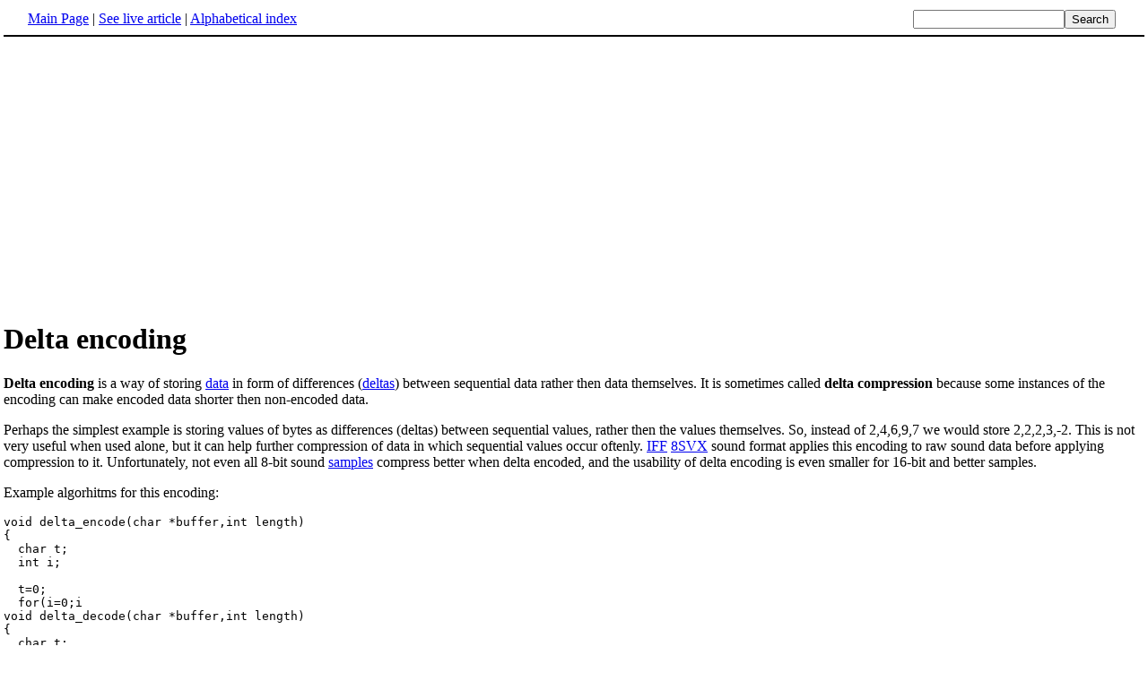

--- FILE ---
content_type: text/html; charset=UTF-8
request_url: http://www.fact-index.com/d/de/delta_encoding.html
body_size: 2936
content:
<!DOCTYPE HTML PUBLIC "-//W3C//DTD HTML 4.01 Transitional//EN">
<html lang="en"><head><title>Delta encoding</title><meta http-equiv="Content-type" content="text/html; charset=utf-8">
<link rel="stylesheet" href="../../wikistatic.css">
<script>
  var _paq = window._paq = window._paq || [];
  _paq.push(['trackPageView']);
  _paq.push(['enableLinkTracking']);
  (function() {
    var u="https://a.advameg.com/";
    _paq.push(['setTrackerUrl', u+'matomo.php']);
    _paq.push(['setSiteId', '27']);
    var d=document, g=d.createElement('script'), s=d.getElementsByTagName('script')[0];
    g.async=true; g.src=u+'matomo.js'; s.parentNode.insertBefore(g,s);
  })();
</script>
<noscript><p><img referrerpolicy="no-referrer-when-downgrade" src="https://a.advameg.com/matomo.php?idsite=27&amp;rec=1" style="border:0;" alt="" /></p></noscript>



</head>
<body bgcolor='#FFFFFF'>
<div id=topbar><table width='98%' border=0><tr><td><a href="../../m/ma/main_page.html" title="Main Page">Main Page</a> | <a href="http://en.wikipedia.org/wiki/Delta_encoding" title="Delta encoding" rel="nofollow">See live article</a></b> | <a href="../../abc.html">Alphabetical index</a></td>
<td align=right nowrap><form name=search class=inline method=get action="../../../search/search.html"><input name=search size=19><input type=submit value=Search></form></td></tr></table></div>
<br> 
<script type="text/javascript"><!--
google_ad_client = "pub-5788426211617053";
google_alternate_ad_url = "http://www.fact-index.com/alt.html";
google_ad_width = 336;
google_ad_height = 280;
google_ad_format = "336x280_as";
google_ad_channel ="6303913466";
google_color_border = "FFFFFF";
google_color_bg = "FFFFFF";
google_color_link = "0000FF";
google_color_url = "008000";
google_color_text = "000000";
//--></script>
<script type="text/javascript"
  src="http://pagead2.googlesyndication.com/pagead/show_ads.js">
</script>
<div id=article2><h1>Delta encoding</h1><strong>Delta encoding</strong> is a way of storing <A HREF="../../d/da/data.html" title="Data">data</A> in form of differences (<A HREF="../../d/de/delta__letter_.html" title="Delta (letter)">deltas</A>) between sequential data rather then data themselves. It is sometimes called <strong>delta compression</strong> because some instances of the encoding can make encoded data shorter then non-encoded data.<p>
Perhaps the simplest example is storing values of bytes as differences (deltas) between sequential values, rather then the values themselves. So, instead of 2,4,6,9,7 we would store 2,2,2,3,-2. This is not very useful when used alone, but it can help further compression of data in which sequential values occur oftenly. <A HREF="../../i/if/iff_1.html" title="IFF">IFF</A> <A HREF="../../8/8s/8svx.html" title="8SVX">8SVX</A> sound format applies this encoding to raw sound data before applying compression to it. Unfortunately, not even all 8-bit sound <A HREF="../../s/sa/sampling__music_.html" title="Sampling (music)">samples</A> compress better when delta encoded, and the usability of delta encoding is even smaller for 16-bit and better samples.<p>
Example algorhitms for this encoding:<p>
<pre>void delta_encode(char *buffer,int length)
{
  char t;
  int i;

  t=0;
  for(i=0;i<length;i++)
  {
    buffer[i]-=t;
    t=buffer[i];
  }
}<p>
void delta_decode(char *buffer,int length)
{
  char t;
  int i;

  t=0;
  for(i=0;i<length;i++)
  {
    buffer[i]+=t;
    t=buffer[i];
  }
}<p>
</pre>
As another example, entries in a dictionary can be stored in such a way. Consider the following word list (abbreviations and names are not in the list for the sake of simplicity), on the left stored normally and on the right in form "#letters" where '#' is the number of letters that should be substracted from previous word and 'letters' are letters that are to be added to the so created base in order to form the next word:<p>
<table><tr><td> 
a<br>
aardvark<br>
aardwolf<br>
abaca<br>
abaciscus<br>
aback<br>
abacus<br>
abaft<br>
abandon<br>
abandoned<br>
abandonee<br>
abandonment<br>
abase<br>
abasement<br>
abash<br>
</td><td> 
0a<br>
0ardvark<br>
4wolf<br>
7baca<br>
1iscus<br>
5k<br>
1us<br>
3ft<br>
2ndon<br>
0ed<br>
1e<br>
2ment<br>
7se<br>
0ment<br>
5sh<br>
</td></tr></table><p>
As could be seen, list of word deltas is much shorter. But it would probably be longer for unsorted list of words!<p>
RFC 3229 - Delta encoding in HTTP proposes that <A HREF="../../h/ht/http.html" title="HTTP">HTTP</A> should be able to send updated Web pages in form of differences between versions (deltas), which should decrease Internet traffic, as most pages change slowly over time, rather then being completely overwritten repeatedly:<p>
<dl><dd>This document describes how delta encoding can be supported as a compatible extension to HTTP/1.1.<p>
</dd><dd>Many HTTP (Hypertext Transport Protocol) requests cause the retrieval of slightly modified instances of resources for which the client already has a cache entry.  Research has shown that such modifying updates are frequent, and that the modifications are typically much smaller than the actual entity.  In such cases, HTTP would make more efficient use of network bandwidth if it could transfer a minimal description of the changes, rather than the entire new instance of the resource.  This is called "delta encoding."<p>
</dd></dl><em>Does <A HREF="../../w/wi/wikipedia_1.html" title="Wikipedia">Wikipedia</A> store page revisions in forms of differences between revisions? If so, that is also an instance of Delta encoding. If not, perhaps it should.</em><p>
<strong>See also:</strong> <A HREF="../../d/de/delta_modulation.html" title="Delta modulation">Delta modulation</A>, <A HREF="../../e/en/encode.html" title="Encode">Encoding</A>, <A HREF="../../c/co/compression.html" title="Compression">Compression</A>, <A HREF="../../d/da/data_structure.html" title="Data structure">Data structure</A>, <A HREF="../../a/al/algorithm.html" title="Algorithm">Algorithm</A>, <A HREF="../../l/li/list_of_algorithms.html" title="List of algorithms">List of algorithms</A></div><br><div id=footer><table border=0><tr><td>
<small>Fact-index.com financially supports the Wikimedia Foundation. Displaying this page does not burden Wikipedia hardware resources.</small><br><small>This article is from <a href="http://www.wikipedia.org/" rel="nofollow">Wikipedia</a>. All text is available under the terms of the <a href="../../g/gn/gnu_free_documentation_license.html">GNU Free Documentation License</a>.</small></td></tr></table></div></body></html>





--- FILE ---
content_type: text/html; charset=utf-8
request_url: https://www.google.com/recaptcha/api2/aframe
body_size: 266
content:
<!DOCTYPE HTML><html><head><meta http-equiv="content-type" content="text/html; charset=UTF-8"></head><body><script nonce="1X7tr8IA7iLyijbQGbG_Dw">/** Anti-fraud and anti-abuse applications only. See google.com/recaptcha */ try{var clients={'sodar':'https://pagead2.googlesyndication.com/pagead/sodar?'};window.addEventListener("message",function(a){try{if(a.source===window.parent){var b=JSON.parse(a.data);var c=clients[b['id']];if(c){var d=document.createElement('img');d.src=c+b['params']+'&rc='+(localStorage.getItem("rc::a")?sessionStorage.getItem("rc::b"):"");window.document.body.appendChild(d);sessionStorage.setItem("rc::e",parseInt(sessionStorage.getItem("rc::e")||0)+1);localStorage.setItem("rc::h",'1768728911193');}}}catch(b){}});window.parent.postMessage("_grecaptcha_ready", "*");}catch(b){}</script></body></html>

--- FILE ---
content_type: text/css
request_url: http://www.fact-index.com/wikistatic.css
body_size: 548
content:

a.stub, a.new, a.internal, a.external { text-decoration: underline; }
a.new { color: #CC2200; }
#article { margin-left: 20px; margin-right: 4px; padding: 4px; }
#content { position: absolute; top: 0;  margin: 0; padding: 0; }
#footer { padding: 4px; border-top: 2px solid #000000; width:98%; }
#pagestats { font-size: 9pt; }
#powersearch {
  background: #DDEEFF; border-style: solid; border-width: 1; padding: 2;
}
#quickbar { width: 140px; padding: 4px; visibility: visible; z-index: 99; }
#topbar { padding: 4px; padding-left: 24px; border-bottom: 2px solid #000000;}
#toc { border:1px solid #8888aa; background-color:#f7f8ff;padding:5px;font-size:95%; }
.bodytext { }.bodytext { }
a.interwiki, a.external { color: #3366BB; }
a.printable { text-decoration: underline; }
a.stub { color:#772233; text-decoration:none; }
a.stub { color:#772233; text-decoration:none; }
body { margin: 0px; padding: 4px; }
form.inline { display: inline; }
h1.pagetitle { padding-top: 0; margin-top: 0; padding-bottom: 0; margin-bottom: 0; }
h2 { font-size: 125%; }
h2, h3, h4, h5, h6 { margin-bottom: 0; }
h3 { font-size: 112.5%; }
h4 { font-size: 106.25%; }
h5 { font-size: 103.125%; }
h6 { font-size: 100%; }
p.subpages { font-size:small;}
p.subtitle { padding-top: 0; margin-top: 0; }





